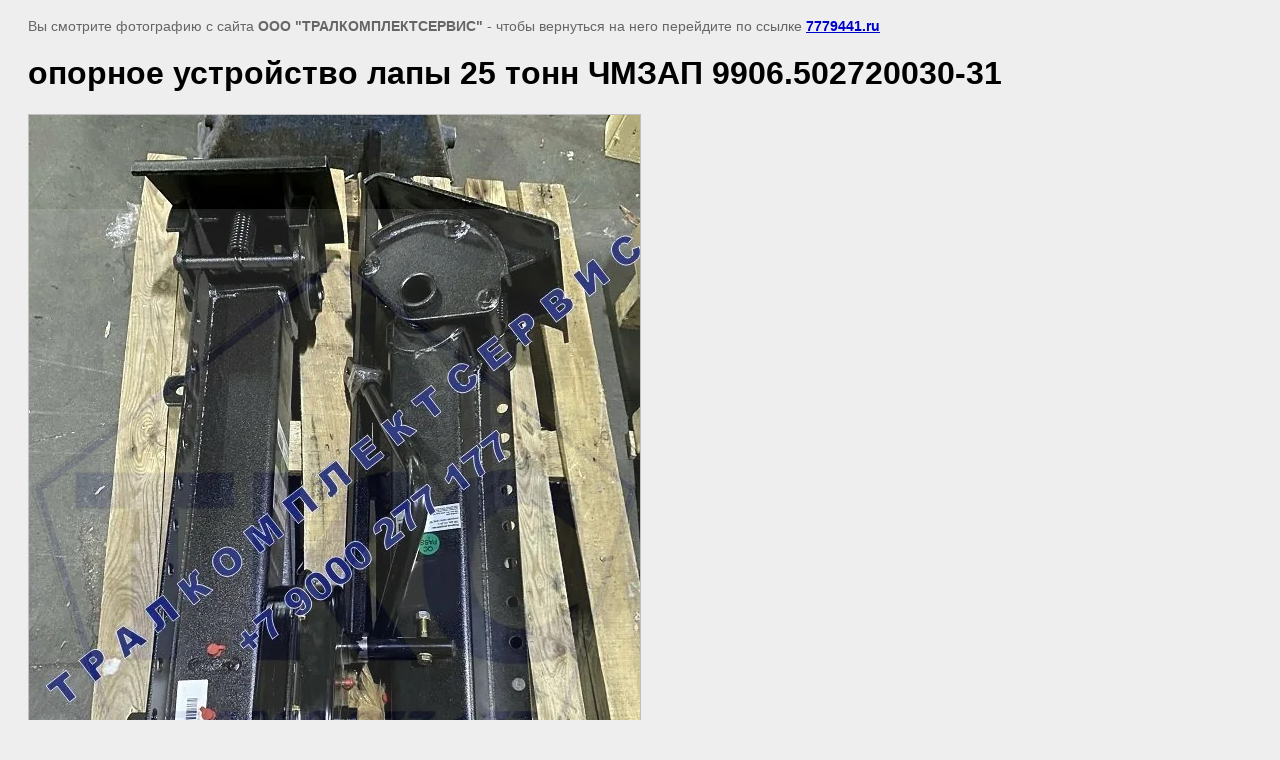

--- FILE ---
content_type: text/html; charset=utf-8
request_url: https://7779441.ru/fotogalereya/image/opornoe-ustrojstvo-lapy-25-tonn-chmzap-9906-502720030-31
body_size: 3011
content:
<html>
<head>
<meta name="google-site-verification" content="82kaWZq8mU4NNW-xPWlK2o_pCl1_mZHCJ_rzEOR8lMk" />
<meta name='wmail-verification' content='8922c1247882fc375c7e01894cd0d8ba' />

            <!-- 46b9544ffa2e5e73c3c971fe2ede35a5 -->
            <script src='/shared/s3/js/lang/ru.js'></script>
            <script src='/shared/s3/js/common.min.js'></script>
        <link rel='stylesheet' type='text/css' href='/shared/s3/css/calendar.css' /><link rel='stylesheet' type='text/css' href='/shared/highslide-4.1.13/highslide.min.css'/>
<script type='text/javascript' src='/shared/highslide-4.1.13/highslide-full.packed.js'></script>
<script type='text/javascript'>
hs.graphicsDir = '/shared/highslide-4.1.13/graphics/';
hs.outlineType = null;
hs.showCredits = false;
hs.lang={cssDirection:'ltr',loadingText:'Загрузка...',loadingTitle:'Кликните чтобы отменить',focusTitle:'Нажмите чтобы перенести вперёд',fullExpandTitle:'Увеличить',fullExpandText:'Полноэкранный',previousText:'Предыдущий',previousTitle:'Назад (стрелка влево)',nextText:'Далее',nextTitle:'Далее (стрелка вправо)',moveTitle:'Передвинуть',moveText:'Передвинуть',closeText:'Закрыть',closeTitle:'Закрыть (Esc)',resizeTitle:'Восстановить размер',playText:'Слайд-шоу',playTitle:'Слайд-шоу (пробел)',pauseText:'Пауза',pauseTitle:'Приостановить слайд-шоу (пробел)',number:'Изображение %1/%2',restoreTitle:'Нажмите чтобы посмотреть картинку, используйте мышь для перетаскивания. Используйте клавиши вперёд и назад'};</script>
<link rel="icon" href="/favicon.png" type="image/png">
	<link rel="apple-touch-icon" href="/thumb/2/LWXycLAsrYVHUeczKuvz_w/r/favicon.png">
	<link rel="apple-touch-icon" sizes="57x57" href="/thumb/2/cSiQoKjZkTMIo0ziQoXd3Q/57c57/favicon.png">
	<link rel="apple-touch-icon" sizes="60x60" href="/thumb/2/ADHYAP_QOPaTX7kCwZk1yQ/60c60/favicon.png">
	<link rel="apple-touch-icon" sizes="72x72" href="/thumb/2/NUeGOwT7ccqi0vKCk5c7CQ/72c72/favicon.png">
	<link rel="apple-touch-icon" sizes="76x76" href="/thumb/2/hXphuvuCGMlCNmPwtBK8JQ/76c76/favicon.png">
	<link rel="apple-touch-icon" sizes="114x114" href="/thumb/2/eu_DCr8HaH-4Fl9Q5T1Yug/114c114/favicon.png">
	<link rel="apple-touch-icon" sizes="120x120" href="/thumb/2/3MmgBXK7FEpfGfzqoDIQig/120c120/favicon.png">
	<link rel="apple-touch-icon" sizes="144x144" href="/thumb/2/j9LDtrtN_JRbLahuwp6tEA/144c144/favicon.png">
	<link rel="apple-touch-icon" sizes="152x152" href="/thumb/2/hJpSN6oEQd3e9064W7B_Jg/152c152/favicon.png">
	<link rel="apple-touch-icon" sizes="180x180" href="/thumb/2/f_vyPxiafrQ-f6zkloMaLQ/180c180/favicon.png">
	
	<meta name="msapplication-TileImage" content="/thumb/2/bmMZwZpxmRExzY98ed18Wg/c/favicon.png">
	<meta name="msapplication-square70x70logo" content="/thumb/2/u4ZCgXlIt0M0m6gZuZtRyQ/70c70/favicon.png">
	<meta name="msapplication-square150x150logo" content="/thumb/2/foNNC3kvbPYBac4AKEENng/150c150/favicon.png">
	<meta name="msapplication-wide310x150logo" content="/thumb/2/4xXaTyEaqfQGm4mLgRUUfg/310c150/favicon.png">
	<meta name="msapplication-square310x310logo" content="/thumb/2/rmdEXcb0zBLSx3J7TTuAiw/310c310/favicon.png">

<title>опорное устройство лапы 25 тонн ЧМЗАП 9906.502720030-31 | Запчасти ЧМЗАП и запчасти СЗАП запчасти НЕФАЗ и запасные части для ремонта оси L1 Л1 и оси BMT BPW</title>
<!-- assets.top -->
<meta property="og:image" content="https://7779441.ru/thumb/2/7Z8Na8Au9d9qNH541kSrBg/350r350/d/opornoe_ustrojstvo_lapy_25_tonn_chmzap_9906502720030-31.jpg">
<meta name="twitter:image" content="https://7779441.ru/thumb/2/7Z8Na8Au9d9qNH541kSrBg/350r350/d/opornoe_ustrojstvo_lapy_25_tonn_chmzap_9906502720030-31.jpg">
<meta property="og:image:type" content="image/jpeg">
<meta property="og:image:width" content="350">
<meta property="og:image:height" content="350">
<meta property="og:type" content="website">
<meta property="og:url" content="https://7779441.ru/fotogalereya/image/opornoe-ustrojstvo-lapy-25-tonn-chmzap-9906-502720030-31">
<meta name="twitter:card" content="summary">
<!-- /assets.top -->

<meta name="description" content="опорное устройство лапы 25 тонн ЧМЗАП 9906.502720030-31 | ТРАЛКОМПЛЕКТСЕРВИС оригинальные запчасти для прицепной техники ЧМЗАП СЗАП НЕФАЗ БЕЦЕМА полуприцепов и тралов оси и комплектующие L1 BMT BPW">
<meta name="keywords" content="опорное устройство лапы 25 тонн ЧМЗАП 9906.502720030-31 | Запчасти ЧМЗАП, запчасти СЗАП, запчасти НЕФАЗ, запчасти на оси L1(Л1, запчасти на оси BMT">
<meta name="robots" content="all"/>
<meta name="revisit-after" content="31 days">
<meta http-equiv="Content-Type" content="text/html; charset=UTF-8">
</head>

<body bgcolor="#eeeeee" text="#000000">

<style>
body, td, div { font-size:14px; font-family:arial; }
p { color: #666; }
body { padding: 10px 20px; }
a.back { font-weight: bold; color: #0000cc; text-decoration: underline; }
img { border: 1px solid #c0c0c0; }
div { width: 700px; }
h1 { font-size: 32px; }
</style>



<p>Вы смотрите фотографию с сайта <strong>ООО "ТРАЛКОМПЛЕКТСЕРВИС"</strong> -
чтобы вернуться на него перейдите по ссылке <a class="back" href="http://7779441.ru">7779441.ru</a></p>

<h1>опорное устройство лапы 25 тонн ЧМЗАП 9906.502720030-31</h1>




<img src="/d/opornoe_ustrojstvo_lapy_25_tonn_chmzap_9906502720030-31.jpg" width="611" height="850"  alt="опорное устройство лапы 25 тонн ЧМЗАП 9906.502720030-31" />

<br/><br/>

&copy; <a class="back" href="http://7779441.ru/">ООО "ТРАЛКОМПЛЕКТСЕРВИС"</a>
<br/><br/>


<!-- assets.bottom -->
<!-- </noscript></script></style> -->
<script src="/my/s3/js/site.min.js?1769515702" ></script>
<script src="/my/s3/js/site/defender.min.js?1769515702" ></script>
<script src="https://cp.onicon.ru/loader/53e9c14772d22cb8140001fa.js" data-auto async></script>
<script >/*<![CDATA[*/
var megacounter_key="d01f2f0aad384163d7abb74302ed5bc8";
(function(d){
    var s = d.createElement("script");
    s.src = "//counter.megagroup.ru/loader.js?"+new Date().getTime();
    s.async = true;
    d.getElementsByTagName("head")[0].appendChild(s);
})(document);
/*]]>*/</script>
<script >/*<![CDATA[*/
$ite.start({"sid":766350,"vid":769431,"aid":860828,"stid":4,"cp":21,"active":true,"domain":"7779441.ru","lang":"ru","trusted":false,"debug":false,"captcha":3,"onetap":[{"provider":"vkontakte","provider_id":"51947951","code_verifier":"m2i1TYYFNOV1IjjNy3YTjTkYNYhMYQZc5MThmGM4DYJ"}]});
/*]]>*/</script>
<!-- /assets.bottom -->
</body>
</html>

--- FILE ---
content_type: text/javascript
request_url: https://counter.megagroup.ru/d01f2f0aad384163d7abb74302ed5bc8.js?r=&s=1280*720*24&u=https%3A%2F%2F7779441.ru%2Ffotogalereya%2Fimage%2Fopornoe-ustrojstvo-lapy-25-tonn-chmzap-9906-502720030-31&t=%D0%BE%D0%BF%D0%BE%D1%80%D0%BD%D0%BE%D0%B5%20%D1%83%D1%81%D1%82%D1%80%D0%BE%D0%B9%D1%81%D1%82%D0%B2%D0%BE%20%D0%BB%D0%B0%D0%BF%D1%8B%2025%20%D1%82%D0%BE%D0%BD%D0%BD%20%D0%A7%D0%9C%D0%97%D0%90%D0%9F%209906.502720030-31%20%7C%20%D0%97%D0%B0%D0%BF%D1%87%D0%B0%D1%81%D1%82%D0%B8%20%D0%A7%D0%9C%D0%97%D0%90%D0%9F%20%D0%B8%20%D0%B7%D0%B0%D0%BF%D1%87%D0%B0&fv=0,0&en=1&rld=0&fr=0&callback=_sntnl1769589220570&1769589220570
body_size: 87
content:
//:1
_sntnl1769589220570({date:"Wed, 28 Jan 2026 08:33:40 GMT", res:"1"})